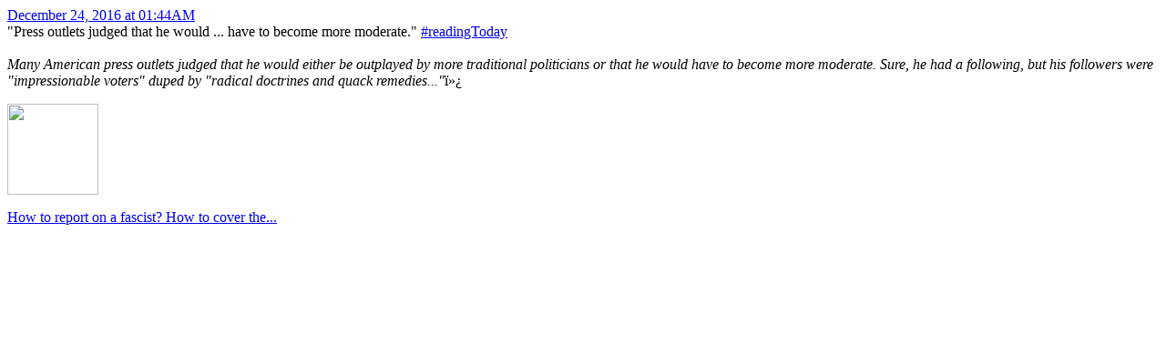

--- FILE ---
content_type: text/html
request_url: http://mamund.site44.com/books/20161224-045029000.html
body_size: 534
content:
<div class="item">
<a href="http://b.mamund.com/2iclEzd">December 24, 2016 at 01:44AM</a> <div class='content'>&quot;Press outlets judged that he would ... have to become more moderate.&quot; <a rel="nofollow" class="ot-hashtag" href="http://b.mamund.com/1gFxFGq">#readingToday</a><br /><br /><i>Many American press outlets judged that he would either be outplayed by more traditional politicians or that he would have to become more moderate. Sure, he had a following, but his followers were "impressionable voters" duped by "radical doctrines and quack remedies..."</i>﻿</div><div class='attachments'><div class='attachment article'><p class='attachment_preview'>
												<a href='http://b.mamund.com/2iqhbZf' target='_blank'>
													<img src='http://b.mamund.com/2hSKIO6' height='100'/>
												</a>
											</p><p class='attachment_article_content'>
												<a href='http://b.mamund.com/2iqhbZf' target='_blank'>
													<span class='attachment_article_text'>How to report on a fascist? How to cover the...</span>
												</a>
											</p></div></div></div>